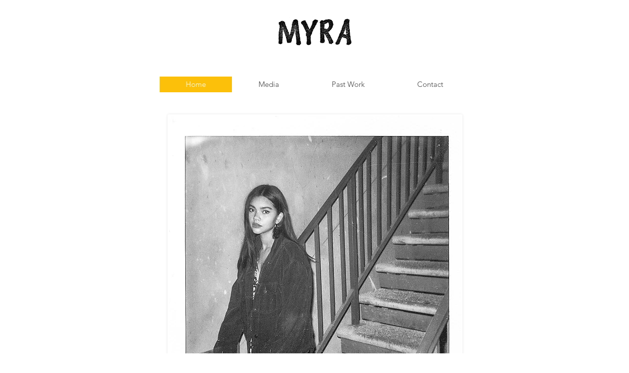

--- FILE ---
content_type: text/javascript
request_url: https://embed-cdn.spotifycdn.com/_next/static/chunks/webpack-770f13d657751f20.js
body_size: 2886
content:
try{!function(){var e="undefined"!=typeof window?window:"undefined"!=typeof global?global:"undefined"!=typeof globalThis?globalThis:"undefined"!=typeof self?self:{},t=(new e.Error).stack;t&&(e._sentryDebugIds=e._sentryDebugIds||{},e._sentryDebugIds[t]="f4712867-ad7b-43dd-ba15-5f57cf30d208",e._sentryDebugIdIdentifier="sentry-dbid-f4712867-ad7b-43dd-ba15-5f57cf30d208")}()}catch(e){}(()=>{"use strict";var e={},t={};function d(a){var f=t[a];if(void 0!==f)return f.exports;var r=t[a]={id:a,loaded:!1,exports:{}},c=!0;try{e[a].call(r.exports,r,r.exports,d),c=!1}finally{c&&delete t[a]}return r.loaded=!0,r.exports}d.m=e,(()=>{var e=[];d.O=(t,a,f,r)=>{if(a){r=r||0;for(var c=e.length;c>0&&e[c-1][2]>r;c--)e[c]=e[c-1];e[c]=[a,f,r];return}for(var o=1/0,c=0;c<e.length;c++){for(var[a,f,r]=e[c],b=!0,n=0;n<a.length;n++)(!1&r||o>=r)&&Object.keys(d.O).every(e=>d.O[e](a[n]))?a.splice(n--,1):(b=!1,r<o&&(o=r));if(b){e.splice(c--,1);var i=f();void 0!==i&&(t=i)}}return t}})(),d.n=e=>{var t=e&&e.__esModule?()=>e.default:()=>e;return d.d(t,{a:t}),t},(()=>{var e,t=Object.getPrototypeOf?e=>Object.getPrototypeOf(e):e=>e.__proto__;d.t=function(a,f){if(1&f&&(a=this(a)),8&f||"object"==typeof a&&a&&(4&f&&a.__esModule||16&f&&"function"==typeof a.then))return a;var r=Object.create(null);d.r(r);var c={};e=e||[null,t({}),t([]),t(t)];for(var o=2&f&&a;"object"==typeof o&&!~e.indexOf(o);o=t(o))Object.getOwnPropertyNames(o).forEach(e=>c[e]=()=>a[e]);return c.default=()=>a,d.d(r,c),r}})(),d.d=(e,t)=>{for(var a in t)d.o(t,a)&&!d.o(e,a)&&Object.defineProperty(e,a,{enumerable:!0,get:t[a]})},d.f={},d.e=e=>Promise.all(Object.keys(d.f).reduce((t,a)=>(d.f[a](e,t),t),[])),d.u=e=>"static/chunks/"+(({4847:"spotify_player_o",5824:"spotify_player_h"})[e]||e)+"."+({16:"ed9da43328b98114",94:"02db4abb639098f2",103:"a7fa17e4259f4dfa",464:"b78a18daefbe9900",528:"85dd8557ee0ca33e",1056:"0669b6048e3a3c2e",1139:"408364391abe4be4",1499:"0f9cacbeb6803233",1708:"7d4e9074441fe589",1735:"74577ee899e15439",1927:"580da3a9bc3dfabf",2013:"7be57a8b22af9964",2340:"cdc7ce2aac700ec1",2494:"d81b223a2bb768a4",2520:"82c4d39be412a5b3",2579:"c7c9a3c2d3ba6ec3",2618:"8711c171727fa5bb",2746:"38f9084ade0cbf4e",2776:"d1cb527073716a32",3014:"388b40541650410a",3156:"9d400208183a28e9",3161:"6041f84ab89ea0b4",3277:"0f664524d4da6238",3436:"ec6ecfaf427ffebb",3507:"7d011196b55930d9",3543:"e8445746ca07cb13",3555:"648fef7b2e9f77a3",3768:"ad4c732acf21172d",3769:"92c8d54765557f67",3997:"2300fed7488bf759",4028:"eb6e9e1171802a5c",4094:"3019e285532cb589",4313:"1d279113b6d7ca5e",4319:"3da80c45f80591fd",4326:"b2ece5a2cb16a0bd",4438:"3f749a6cd00c22dc",4607:"a0df0b902e53c5a3",4668:"65cf80dc138e6677",4734:"847bff28aa43cf1f",4768:"1378abaeca3b9f39",4769:"37800361dfabfa56",4808:"69af5ed2ba78e940",4847:"56a9acb4f36f468d",4894:"2a8d7ada2e04c38b",5278:"c8a64ebee2425444",5365:"082be42fa4deca78",5737:"230a466f918e1380",5749:"337f4bd6752a78fa",5824:"3102de59d6197d05",5954:"311d139ce09301d4",6140:"744dadb5cf747d0e",6234:"1c47277efb6af7b8",6395:"67fb4abe00ed9e68",6542:"914efadec60ac42e",6577:"4527aa4c08a0ed23",6912:"7625a84f2c1062c3",6974:"ae473449582285f7",8032:"a12147023dccbca0",8070:"3cd36dd0d7de0086",8174:"04715bc582eae2d4",8181:"c87866babacc1b5a",8404:"d01a0b7fbcfd46e2",8701:"7a6966beb58dd614",8748:"0da734cc28f889c4",8811:"5226ecb40a704580",8942:"c4bfa734764c219f",8949:"9de69f12bfc7df78",8972:"70cabba7fd10f572",9190:"7bb5b405f615cbf9",9290:"e1f60ce054a11bba",9323:"65b355a2cf6d901a",9485:"61ecbf94cd70fdde",9494:"faa6edcea521eb32",9658:"f73678269bd836bd",9803:"78d554f48c2d8300",9855:"115437b6ff091ca6",9870:"cbb250819724ab31",9886:"bcfdca2822fc1f75"})[e]+".js",d.miniCssF=e=>{},d.g=function(){if("object"==typeof globalThis)return globalThis;try{return this||Function("return this")()}catch(e){if("object"==typeof window)return window}}(),d.o=(e,t)=>Object.prototype.hasOwnProperty.call(e,t),(()=>{var e={},t="_N_E:";d.l=(a,f,r,c)=>{if(e[a])return void e[a].push(f);if(void 0!==r)for(var o,b,n=document.getElementsByTagName("script"),i=0;i<n.length;i++){var l=n[i];if(l.getAttribute("src")==a||l.getAttribute("data-webpack")==t+r){o=l;break}}o||(b=!0,(o=document.createElement("script")).charset="utf-8",o.timeout=120,d.nc&&o.setAttribute("nonce",d.nc),o.setAttribute("data-webpack",t+r),o.src=d.tu(a)),e[a]=[f];var u=(t,d)=>{o.onerror=o.onload=null,clearTimeout(s);var f=e[a];if(delete e[a],o.parentNode&&o.parentNode.removeChild(o),f&&f.forEach(e=>e(d)),t)return t(d)},s=setTimeout(u.bind(null,void 0,{type:"timeout",target:o}),12e4);o.onerror=u.bind(null,o.onerror),o.onload=u.bind(null,o.onload),b&&document.head.appendChild(o)}})(),d.r=e=>{"undefined"!=typeof Symbol&&Symbol.toStringTag&&Object.defineProperty(e,Symbol.toStringTag,{value:"Module"}),Object.defineProperty(e,"__esModule",{value:!0})},d.nmd=e=>(e.paths=[],e.children||(e.children=[]),e),(()=>{var e;d.tt=()=>(void 0===e&&(e={createScriptURL:e=>e},"undefined"!=typeof trustedTypes&&trustedTypes.createPolicy&&(e=trustedTypes.createPolicy("nextjs#bundler",e))),e)})(),d.tu=e=>d.tt().createScriptURL(e),d.p="https://embed-cdn.spotifycdn.com/_next/",(()=>{var e={8068:0};d.f.j=(t,a)=>{var f=d.o(e,t)?e[t]:void 0;if(0!==f)if(f)a.push(f[2]);else if(8068!=t){var r=new Promise((d,a)=>f=e[t]=[d,a]);a.push(f[2]=r);var c=d.p+d.u(t),o=Error();d.l(c,a=>{if(d.o(e,t)&&(0!==(f=e[t])&&(e[t]=void 0),f)){var r=a&&("load"===a.type?"missing":a.type),c=a&&a.target&&a.target.src;o.message="Loading chunk "+t+" failed.\n("+r+": "+c+")",o.name="ChunkLoadError",o.type=r,o.request=c,f[1](o)}},"chunk-"+t,t)}else e[t]=0},d.O.j=t=>0===e[t];var t=(t,a)=>{var f,r,[c,o,b]=a,n=0;if(c.some(t=>0!==e[t])){for(f in o)d.o(o,f)&&(d.m[f]=o[f]);if(b)var i=b(d)}for(t&&t(a);n<c.length;n++)r=c[n],d.o(e,r)&&e[r]&&e[r][0](),e[r]=0;return d.O(i)},a=self.webpackChunk_N_E=self.webpackChunk_N_E||[];a.forEach(t.bind(null,0)),a.push=t.bind(null,a.push.bind(a))})(),d.nc=void 0})();

--- FILE ---
content_type: text/javascript
request_url: https://embed-cdn.spotifycdn.com/_next/static/chunks/pages/artist/%5Bid%5D-b3bd17e40717530b.js
body_size: 425
content:
try{!function(){var e="undefined"!=typeof window?window:"undefined"!=typeof global?global:"undefined"!=typeof globalThis?globalThis:"undefined"!=typeof self?self:{},t=(new e.Error).stack;t&&(e._sentryDebugIds=e._sentryDebugIds||{},e._sentryDebugIds[t]="04884ef2-dbfd-406b-a06f-4112045121f6",e._sentryDebugIdIdentifier="sentry-dbid-04884ef2-dbfd-406b-a06f-4112045121f6")}()}catch(e){}(self.webpackChunk_N_E=self.webpackChunk_N_E||[]).push([[2157],{24335:(e,t,s)=>{"use strict";s.r(t),s.d(t,{__N_SSP:()=>b,default:()=>c});var n=s(82536),r=s(1503),d=s(59292),l=s(72223),f=s(13487),i=s(55661),u=s(58970),_=s(83105),o=s(97244),a=s(69669),b=!0;let c=e=>{let t=(0,o._)(e)?e.rtl:e.state.settings.rtl;return(l.useEffect(()=>{var e;null==(e=document.querySelector("html"))||e.setAttribute("dir",t?"rtl":"ltr")},[t]),(0,o._)(e))?(0,r.jsxs)(r.Fragment,{children:[(0,r.jsx)(d.mL,{styles:a.E3}),(0,r.jsx)(_.G,{children:(0,r.jsx)(i.A,(0,n._)({},e))})]}):(0,r.jsx)(f.q,{props:e,children:(0,r.jsx)(u.U,{})})}},53496:(e,t,s)=>{(window.__NEXT_P=window.__NEXT_P||[]).push(["/artist/[id]",function(){return s(24335)}])}},e=>{e.O(0,[5974,1170,3329,6847,8227,8970,636,6593,8792],()=>e(e.s=53496)),_N_E=e.O()}]);